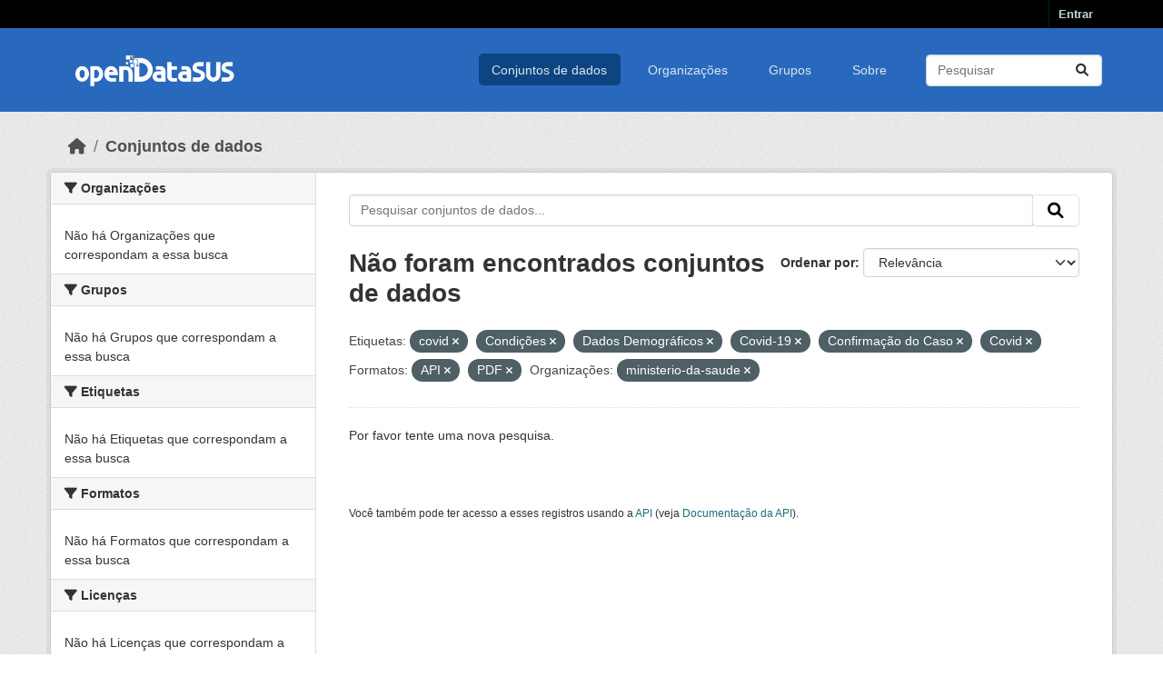

--- FILE ---
content_type: text/html; charset=utf-8
request_url: https://opendatasus.saude.gov.br/dataset/?tags=covid&tags=Condi%C3%A7%C3%B5es&tags=Dados+Demogr%C3%A1ficos&tags=Covid-19&tags=Confirma%C3%A7%C3%A3o+do+Caso&res_format=API&res_format=PDF&organization=ministerio-da-saude&tags=Covid
body_size: 31427
content:
<!DOCTYPE html>
<!--[if IE 9]> <html lang="pt_BR" class="ie9"> <![endif]-->
<!--[if gt IE 8]><!--> <html lang="pt_BR"  > <!--<![endif]-->
  <head>
    <meta charset="utf-8" />
      <meta name="csrf_field_name" content="_csrf_token" />
      <meta name="_csrf_token" content="IjNlODhiZjkyMGQzZDg2NDQ1NDUzNjJmNGYzYjM3OTU4YWZmZGVlN2Ei.aTDyxw.H1K7GBfbX7-mXBPz19pnh0PCJxw" />

      <meta name="generator" content="ckan 2.10.3" />
      <meta name="viewport" content="width=device-width, initial-scale=1.0">
    <title>Conjunto de dados - OPENDATASUS</title>

    
    <link rel="shortcut icon" href="/base/images/ckan.ico" />
    
      
      
      
    

    
      
      
    

    
    <link href="/webassets/base/1c87a999_main.css" rel="stylesheet"/>
    <link rel="stylesheet" href="/base/css/custom.css" />
    
  </head>

  
  <body data-site-root="https://opendatasus.saude.gov.br/" data-locale-root="https://opendatasus.saude.gov.br/" >

    
    <div class="visually-hidden-focusable"><a href="#content">Skip to main content</a></div>
  

  
    

 
<div class="account-masthead">
  <div class="container">
     
    <nav class="account not-authed" aria-label="Account">
      <ul class="list-unstyled">
        
        <li><a href="/user/login">Entrar</a></li>
         
      </ul>
    </nav>
     
  </div>
</div>

<header class="masthead">
  <div class="container">
      
    <nav class="navbar navbar-expand-lg navbar-light">
      <hgroup class="header-image navbar-left">

      
      
      <a class="logo" href="/">
        <img src="/uploads/admin/2024-02-08-183504.144971OpenDatasusLogobranca.png" alt="OPENDATASUS"
          title="OPENDATASUS" />
      </a>
      
      

       </hgroup>
      <button class="navbar-toggler" type="button" data-bs-toggle="collapse" data-bs-target="#main-navigation-toggle"
        aria-controls="main-navigation-toggle" aria-expanded="false" aria-label="Toggle navigation">
        <span class="fa fa-bars text-white"></span>
      </button>

      <div class="main-navbar collapse navbar-collapse" id="main-navigation-toggle">
        <ul class="navbar-nav ms-auto mb-2 mb-lg-0">
          
            
              
              

		          <li class="active"><a href="/dataset/">Conjuntos de dados</a></li><li><a href="/organization/">Organizações</a></li><li><a href="/group/">Grupos</a></li><li><a href="/about">Sobre</a></li>
	          
          </ul>

      
      
          <form class="d-flex site-search" action="/dataset/" method="get">
              <label class="d-none" for="field-sitewide-search">Search Datasets...</label>
              <input id="field-sitewide-search" class="form-control me-2"  type="text" name="q" placeholder="Pesquisar" aria-label="Pesquisar conjuntos de dados..."/>
              <button class="btn" type="submit" aria-label="Submit"><i class="fa fa-search"></i></button>
          </form>
      
      </div>
    </nav>
  </div>
</header>

  
    <div class="main">
      <div id="content" class="container">
        
          
            <div class="flash-messages">
              
                
              
            </div>
          

          
            <div class="toolbar" role="navigation" aria-label="Breadcrumb">
              
                
                  <ol class="breadcrumb">
                    
<li class="home"><a href="/" aria-label="Início"><i class="fa fa-home"></i><span> Início</span></a></li>
                    
  <li class="active"><a href="/dataset/">Conjuntos de dados</a></li>

                  </ol>
                
              
            </div>
          

          <div class="row wrapper">
            
            
            

            
              <aside class="secondary col-md-3">
                
                
  <div class="filters">
    <div>
      
        

    
    
	
	    
		<section class="module module-narrow module-shallow">
		    
			<h2 class="module-heading">
			    <i class="fa fa-filter"></i>
			    Organizações
			</h2>
		    
		    
			
			    
				<p class="module-content empty">Não há Organizações que correspondam a essa busca</p>
			    
			
		    
		</section>
	    
	
    

      
        

    
    
	
	    
		<section class="module module-narrow module-shallow">
		    
			<h2 class="module-heading">
			    <i class="fa fa-filter"></i>
			    Grupos
			</h2>
		    
		    
			
			    
				<p class="module-content empty">Não há Grupos que correspondam a essa busca</p>
			    
			
		    
		</section>
	    
	
    

      
        

    
    
	
	    
		<section class="module module-narrow module-shallow">
		    
			<h2 class="module-heading">
			    <i class="fa fa-filter"></i>
			    Etiquetas
			</h2>
		    
		    
			
			    
				<p class="module-content empty">Não há Etiquetas que correspondam a essa busca</p>
			    
			
		    
		</section>
	    
	
    

      
        

    
    
	
	    
		<section class="module module-narrow module-shallow">
		    
			<h2 class="module-heading">
			    <i class="fa fa-filter"></i>
			    Formatos
			</h2>
		    
		    
			
			    
				<p class="module-content empty">Não há Formatos que correspondam a essa busca</p>
			    
			
		    
		</section>
	    
	
    

      
        

    
    
	
	    
		<section class="module module-narrow module-shallow">
		    
			<h2 class="module-heading">
			    <i class="fa fa-filter"></i>
			    Licenças
			</h2>
		    
		    
			
			    
				<p class="module-content empty">Não há Licenças que correspondam a essa busca</p>
			    
			
		    
		</section>
	    
	
    

      
    </div>
    <a class="close no-text hide-filters"><i class="fa fa-times-circle"></i><span class="text">close</span></a>
  </div>

              </aside>
            

            
              <div class="primary col-md-9 col-xs-12" role="main">
                
                
  <section class="module">
    <div class="module-content">
      
        
      
      
        
        
        







<form id="dataset-search-form" class="search-form" method="get" data-module="select-switch">

  
    <div class="input-group search-input-group">
      <input aria-label="Pesquisar conjuntos de dados..." id="field-giant-search" type="text" class="form-control input-lg" name="q" value="" autocomplete="off" placeholder="Pesquisar conjuntos de dados...">
      
      <span class="input-group-btn">
        <button class="btn btn-default btn-lg" type="submit" value="search" aria-label="Submit">
          <i class="fa fa-search"></i>
        </button>
      </span>
      
    </div>
  

  
    <span>






<input type="hidden" name="tags" value="covid" />





<input type="hidden" name="tags" value="Condições" />





<input type="hidden" name="tags" value="Dados Demográficos" />





<input type="hidden" name="tags" value="Covid-19" />





<input type="hidden" name="tags" value="Confirmação do Caso" />





<input type="hidden" name="tags" value="Covid" />





<input type="hidden" name="res_format" value="API" />





<input type="hidden" name="res_format" value="PDF" />





<input type="hidden" name="organization" value="ministerio-da-saude" />



</span>
  

  
    
      <div class="form-group control-order-by">
        <label for="field-order-by">Ordenar por</label>
        <select id="field-order-by" name="sort" class="form-control form-select">
          
            
              <option value="score desc, metadata_modified desc" selected="selected">Relevância</option>
            
          
            
              <option value="title_string asc">Nome Crescente</option>
            
          
            
              <option value="title_string desc">Nome Descrescente</option>
            
          
            
              <option value="metadata_modified desc">Modificada pela última vez</option>
            
          
            
          
        </select>
        
        <button class="btn btn-default js-hide" type="submit">Ir</button>
        
      </div>
    
  

  
    
      <h1>

  
  
  
  

Não foram encontrados conjuntos de dados</h1>
    
  

  
    
      <p class="filter-list">
        
          
          <span class="facet">Etiquetas:</span>
          
            <span class="filtered pill">covid
              <a href="/dataset/?tags=Condi%C3%A7%C3%B5es&amp;tags=Dados+Demogr%C3%A1ficos&amp;tags=Covid-19&amp;tags=Confirma%C3%A7%C3%A3o+do+Caso&amp;tags=Covid&amp;res_format=API&amp;res_format=PDF&amp;organization=ministerio-da-saude" class="remove" title="Remover"><i class="fa fa-times"></i></a>
            </span>
          
            <span class="filtered pill">Condições
              <a href="/dataset/?tags=covid&amp;tags=Dados+Demogr%C3%A1ficos&amp;tags=Covid-19&amp;tags=Confirma%C3%A7%C3%A3o+do+Caso&amp;tags=Covid&amp;res_format=API&amp;res_format=PDF&amp;organization=ministerio-da-saude" class="remove" title="Remover"><i class="fa fa-times"></i></a>
            </span>
          
            <span class="filtered pill">Dados Demográficos
              <a href="/dataset/?tags=covid&amp;tags=Condi%C3%A7%C3%B5es&amp;tags=Covid-19&amp;tags=Confirma%C3%A7%C3%A3o+do+Caso&amp;tags=Covid&amp;res_format=API&amp;res_format=PDF&amp;organization=ministerio-da-saude" class="remove" title="Remover"><i class="fa fa-times"></i></a>
            </span>
          
            <span class="filtered pill">Covid-19
              <a href="/dataset/?tags=covid&amp;tags=Condi%C3%A7%C3%B5es&amp;tags=Dados+Demogr%C3%A1ficos&amp;tags=Confirma%C3%A7%C3%A3o+do+Caso&amp;tags=Covid&amp;res_format=API&amp;res_format=PDF&amp;organization=ministerio-da-saude" class="remove" title="Remover"><i class="fa fa-times"></i></a>
            </span>
          
            <span class="filtered pill">Confirmação do Caso
              <a href="/dataset/?tags=covid&amp;tags=Condi%C3%A7%C3%B5es&amp;tags=Dados+Demogr%C3%A1ficos&amp;tags=Covid-19&amp;tags=Covid&amp;res_format=API&amp;res_format=PDF&amp;organization=ministerio-da-saude" class="remove" title="Remover"><i class="fa fa-times"></i></a>
            </span>
          
            <span class="filtered pill">Covid
              <a href="/dataset/?tags=covid&amp;tags=Condi%C3%A7%C3%B5es&amp;tags=Dados+Demogr%C3%A1ficos&amp;tags=Covid-19&amp;tags=Confirma%C3%A7%C3%A3o+do+Caso&amp;res_format=API&amp;res_format=PDF&amp;organization=ministerio-da-saude" class="remove" title="Remover"><i class="fa fa-times"></i></a>
            </span>
          
        
          
          <span class="facet">Formatos:</span>
          
            <span class="filtered pill">API
              <a href="/dataset/?tags=covid&amp;tags=Condi%C3%A7%C3%B5es&amp;tags=Dados+Demogr%C3%A1ficos&amp;tags=Covid-19&amp;tags=Confirma%C3%A7%C3%A3o+do+Caso&amp;tags=Covid&amp;res_format=PDF&amp;organization=ministerio-da-saude" class="remove" title="Remover"><i class="fa fa-times"></i></a>
            </span>
          
            <span class="filtered pill">PDF
              <a href="/dataset/?tags=covid&amp;tags=Condi%C3%A7%C3%B5es&amp;tags=Dados+Demogr%C3%A1ficos&amp;tags=Covid-19&amp;tags=Confirma%C3%A7%C3%A3o+do+Caso&amp;tags=Covid&amp;res_format=API&amp;organization=ministerio-da-saude" class="remove" title="Remover"><i class="fa fa-times"></i></a>
            </span>
          
        
          
          <span class="facet">Organizações:</span>
          
            <span class="filtered pill">ministerio-da-saude
              <a href="/dataset/?tags=covid&amp;tags=Condi%C3%A7%C3%B5es&amp;tags=Dados+Demogr%C3%A1ficos&amp;tags=Covid-19&amp;tags=Confirma%C3%A7%C3%A3o+do+Caso&amp;tags=Covid&amp;res_format=API&amp;res_format=PDF" class="remove" title="Remover"><i class="fa fa-times"></i></a>
            </span>
          
        
      </p>
      <a class="show-filters btn btn-default">Filtrar Resultados</a>
    
  

</form>


   <p class="extra">Por favor tente uma nova pesquisa.</p> 



      
      
        

  

      
    </div>

    
      
    
  </section>

  
    <section class="module">
      <div class="module-content">
        
          <small>
            
            
            
           Você também pode ter acesso a esses registros usando a <a href="/api/3">API</a> (veja <a href="http://docs.ckan.org/en/2.10/api/">Documentação da API</a>). 
          </small>
        
      </div>
    </section>
  

              </div>
            
          </div>
        
      </div>
    </div>
  
    <footer class="site-footer">
  <div class="container">
    
    <div class="row">
      <div class="col-md-8 footer-links">
        <img src="../../../base/images/logo-datasus.png" width="200" alt="Logo Governo">
      </div>
      <div class="col-md-4 attribution">
        
          
<form class="lang-select" action="/util/redirect" data-module="select-switch" method="POST">
  
<input type="hidden" name="_csrf_token" value="IjNlODhiZjkyMGQzZDg2NDQ1NDUzNjJmNGYzYjM3OTU4YWZmZGVlN2Ei.aTDyxw.H1K7GBfbX7-mXBPz19pnh0PCJxw"/> 
  <div class="form-group">
    <label for="field-lang-select">Idioma</label>
    <select id="field-lang-select" name="url" data-module="autocomplete" data-module-dropdown-class="lang-dropdown" data-module-container-class="lang-container">
      
        <option value="/pt_BR/dataset/?tags=covid&amp;tags=Condi%C3%A7%C3%B5es&amp;tags=Dados+Demogr%C3%A1ficos&amp;tags=Covid-19&amp;tags=Confirma%C3%A7%C3%A3o+do+Caso&amp;res_format=API&amp;res_format=PDF&amp;organization=ministerio-da-saude&amp;tags=Covid" selected="selected">
          português (Brasil)
        </option>
      
        <option value="/en/dataset/?tags=covid&amp;tags=Condi%C3%A7%C3%B5es&amp;tags=Dados+Demogr%C3%A1ficos&amp;tags=Covid-19&amp;tags=Confirma%C3%A7%C3%A3o+do+Caso&amp;res_format=API&amp;res_format=PDF&amp;organization=ministerio-da-saude&amp;tags=Covid" >
          English
        </option>
      
        <option value="/am/dataset/?tags=covid&amp;tags=Condi%C3%A7%C3%B5es&amp;tags=Dados+Demogr%C3%A1ficos&amp;tags=Covid-19&amp;tags=Confirma%C3%A7%C3%A3o+do+Caso&amp;res_format=API&amp;res_format=PDF&amp;organization=ministerio-da-saude&amp;tags=Covid" >
          አማርኛ
        </option>
      
        <option value="/ar/dataset/?tags=covid&amp;tags=Condi%C3%A7%C3%B5es&amp;tags=Dados+Demogr%C3%A1ficos&amp;tags=Covid-19&amp;tags=Confirma%C3%A7%C3%A3o+do+Caso&amp;res_format=API&amp;res_format=PDF&amp;organization=ministerio-da-saude&amp;tags=Covid" >
          العربية
        </option>
      
        <option value="/bg/dataset/?tags=covid&amp;tags=Condi%C3%A7%C3%B5es&amp;tags=Dados+Demogr%C3%A1ficos&amp;tags=Covid-19&amp;tags=Confirma%C3%A7%C3%A3o+do+Caso&amp;res_format=API&amp;res_format=PDF&amp;organization=ministerio-da-saude&amp;tags=Covid" >
          български
        </option>
      
        <option value="/bs/dataset/?tags=covid&amp;tags=Condi%C3%A7%C3%B5es&amp;tags=Dados+Demogr%C3%A1ficos&amp;tags=Covid-19&amp;tags=Confirma%C3%A7%C3%A3o+do+Caso&amp;res_format=API&amp;res_format=PDF&amp;organization=ministerio-da-saude&amp;tags=Covid" >
          bosanski
        </option>
      
        <option value="/ca/dataset/?tags=covid&amp;tags=Condi%C3%A7%C3%B5es&amp;tags=Dados+Demogr%C3%A1ficos&amp;tags=Covid-19&amp;tags=Confirma%C3%A7%C3%A3o+do+Caso&amp;res_format=API&amp;res_format=PDF&amp;organization=ministerio-da-saude&amp;tags=Covid" >
          català
        </option>
      
        <option value="/cs_CZ/dataset/?tags=covid&amp;tags=Condi%C3%A7%C3%B5es&amp;tags=Dados+Demogr%C3%A1ficos&amp;tags=Covid-19&amp;tags=Confirma%C3%A7%C3%A3o+do+Caso&amp;res_format=API&amp;res_format=PDF&amp;organization=ministerio-da-saude&amp;tags=Covid" >
          čeština (Česko)
        </option>
      
        <option value="/da_DK/dataset/?tags=covid&amp;tags=Condi%C3%A7%C3%B5es&amp;tags=Dados+Demogr%C3%A1ficos&amp;tags=Covid-19&amp;tags=Confirma%C3%A7%C3%A3o+do+Caso&amp;res_format=API&amp;res_format=PDF&amp;organization=ministerio-da-saude&amp;tags=Covid" >
          dansk (Danmark)
        </option>
      
        <option value="/de/dataset/?tags=covid&amp;tags=Condi%C3%A7%C3%B5es&amp;tags=Dados+Demogr%C3%A1ficos&amp;tags=Covid-19&amp;tags=Confirma%C3%A7%C3%A3o+do+Caso&amp;res_format=API&amp;res_format=PDF&amp;organization=ministerio-da-saude&amp;tags=Covid" >
          Deutsch
        </option>
      
        <option value="/el/dataset/?tags=covid&amp;tags=Condi%C3%A7%C3%B5es&amp;tags=Dados+Demogr%C3%A1ficos&amp;tags=Covid-19&amp;tags=Confirma%C3%A7%C3%A3o+do+Caso&amp;res_format=API&amp;res_format=PDF&amp;organization=ministerio-da-saude&amp;tags=Covid" >
          Ελληνικά
        </option>
      
        <option value="/en_AU/dataset/?tags=covid&amp;tags=Condi%C3%A7%C3%B5es&amp;tags=Dados+Demogr%C3%A1ficos&amp;tags=Covid-19&amp;tags=Confirma%C3%A7%C3%A3o+do+Caso&amp;res_format=API&amp;res_format=PDF&amp;organization=ministerio-da-saude&amp;tags=Covid" >
          English (Australia)
        </option>
      
        <option value="/en_GB/dataset/?tags=covid&amp;tags=Condi%C3%A7%C3%B5es&amp;tags=Dados+Demogr%C3%A1ficos&amp;tags=Covid-19&amp;tags=Confirma%C3%A7%C3%A3o+do+Caso&amp;res_format=API&amp;res_format=PDF&amp;organization=ministerio-da-saude&amp;tags=Covid" >
          English (United Kingdom)
        </option>
      
        <option value="/es/dataset/?tags=covid&amp;tags=Condi%C3%A7%C3%B5es&amp;tags=Dados+Demogr%C3%A1ficos&amp;tags=Covid-19&amp;tags=Confirma%C3%A7%C3%A3o+do+Caso&amp;res_format=API&amp;res_format=PDF&amp;organization=ministerio-da-saude&amp;tags=Covid" >
          español
        </option>
      
        <option value="/es_AR/dataset/?tags=covid&amp;tags=Condi%C3%A7%C3%B5es&amp;tags=Dados+Demogr%C3%A1ficos&amp;tags=Covid-19&amp;tags=Confirma%C3%A7%C3%A3o+do+Caso&amp;res_format=API&amp;res_format=PDF&amp;organization=ministerio-da-saude&amp;tags=Covid" >
          español (Argentina)
        </option>
      
        <option value="/eu/dataset/?tags=covid&amp;tags=Condi%C3%A7%C3%B5es&amp;tags=Dados+Demogr%C3%A1ficos&amp;tags=Covid-19&amp;tags=Confirma%C3%A7%C3%A3o+do+Caso&amp;res_format=API&amp;res_format=PDF&amp;organization=ministerio-da-saude&amp;tags=Covid" >
          euskara
        </option>
      
        <option value="/fa_IR/dataset/?tags=covid&amp;tags=Condi%C3%A7%C3%B5es&amp;tags=Dados+Demogr%C3%A1ficos&amp;tags=Covid-19&amp;tags=Confirma%C3%A7%C3%A3o+do+Caso&amp;res_format=API&amp;res_format=PDF&amp;organization=ministerio-da-saude&amp;tags=Covid" >
          فارسی (ایران)
        </option>
      
        <option value="/fi/dataset/?tags=covid&amp;tags=Condi%C3%A7%C3%B5es&amp;tags=Dados+Demogr%C3%A1ficos&amp;tags=Covid-19&amp;tags=Confirma%C3%A7%C3%A3o+do+Caso&amp;res_format=API&amp;res_format=PDF&amp;organization=ministerio-da-saude&amp;tags=Covid" >
          suomi
        </option>
      
        <option value="/fr/dataset/?tags=covid&amp;tags=Condi%C3%A7%C3%B5es&amp;tags=Dados+Demogr%C3%A1ficos&amp;tags=Covid-19&amp;tags=Confirma%C3%A7%C3%A3o+do+Caso&amp;res_format=API&amp;res_format=PDF&amp;organization=ministerio-da-saude&amp;tags=Covid" >
          français
        </option>
      
        <option value="/gl/dataset/?tags=covid&amp;tags=Condi%C3%A7%C3%B5es&amp;tags=Dados+Demogr%C3%A1ficos&amp;tags=Covid-19&amp;tags=Confirma%C3%A7%C3%A3o+do+Caso&amp;res_format=API&amp;res_format=PDF&amp;organization=ministerio-da-saude&amp;tags=Covid" >
          galego
        </option>
      
        <option value="/he/dataset/?tags=covid&amp;tags=Condi%C3%A7%C3%B5es&amp;tags=Dados+Demogr%C3%A1ficos&amp;tags=Covid-19&amp;tags=Confirma%C3%A7%C3%A3o+do+Caso&amp;res_format=API&amp;res_format=PDF&amp;organization=ministerio-da-saude&amp;tags=Covid" >
          עברית
        </option>
      
        <option value="/hr/dataset/?tags=covid&amp;tags=Condi%C3%A7%C3%B5es&amp;tags=Dados+Demogr%C3%A1ficos&amp;tags=Covid-19&amp;tags=Confirma%C3%A7%C3%A3o+do+Caso&amp;res_format=API&amp;res_format=PDF&amp;organization=ministerio-da-saude&amp;tags=Covid" >
          hrvatski
        </option>
      
        <option value="/hu/dataset/?tags=covid&amp;tags=Condi%C3%A7%C3%B5es&amp;tags=Dados+Demogr%C3%A1ficos&amp;tags=Covid-19&amp;tags=Confirma%C3%A7%C3%A3o+do+Caso&amp;res_format=API&amp;res_format=PDF&amp;organization=ministerio-da-saude&amp;tags=Covid" >
          magyar
        </option>
      
        <option value="/id/dataset/?tags=covid&amp;tags=Condi%C3%A7%C3%B5es&amp;tags=Dados+Demogr%C3%A1ficos&amp;tags=Covid-19&amp;tags=Confirma%C3%A7%C3%A3o+do+Caso&amp;res_format=API&amp;res_format=PDF&amp;organization=ministerio-da-saude&amp;tags=Covid" >
          Indonesia
        </option>
      
        <option value="/is/dataset/?tags=covid&amp;tags=Condi%C3%A7%C3%B5es&amp;tags=Dados+Demogr%C3%A1ficos&amp;tags=Covid-19&amp;tags=Confirma%C3%A7%C3%A3o+do+Caso&amp;res_format=API&amp;res_format=PDF&amp;organization=ministerio-da-saude&amp;tags=Covid" >
          íslenska
        </option>
      
        <option value="/it/dataset/?tags=covid&amp;tags=Condi%C3%A7%C3%B5es&amp;tags=Dados+Demogr%C3%A1ficos&amp;tags=Covid-19&amp;tags=Confirma%C3%A7%C3%A3o+do+Caso&amp;res_format=API&amp;res_format=PDF&amp;organization=ministerio-da-saude&amp;tags=Covid" >
          italiano
        </option>
      
        <option value="/ja/dataset/?tags=covid&amp;tags=Condi%C3%A7%C3%B5es&amp;tags=Dados+Demogr%C3%A1ficos&amp;tags=Covid-19&amp;tags=Confirma%C3%A7%C3%A3o+do+Caso&amp;res_format=API&amp;res_format=PDF&amp;organization=ministerio-da-saude&amp;tags=Covid" >
          日本語
        </option>
      
        <option value="/km/dataset/?tags=covid&amp;tags=Condi%C3%A7%C3%B5es&amp;tags=Dados+Demogr%C3%A1ficos&amp;tags=Covid-19&amp;tags=Confirma%C3%A7%C3%A3o+do+Caso&amp;res_format=API&amp;res_format=PDF&amp;organization=ministerio-da-saude&amp;tags=Covid" >
          ខ្មែរ
        </option>
      
        <option value="/ko_KR/dataset/?tags=covid&amp;tags=Condi%C3%A7%C3%B5es&amp;tags=Dados+Demogr%C3%A1ficos&amp;tags=Covid-19&amp;tags=Confirma%C3%A7%C3%A3o+do+Caso&amp;res_format=API&amp;res_format=PDF&amp;organization=ministerio-da-saude&amp;tags=Covid" >
          한국어 (대한민국)
        </option>
      
        <option value="/lt/dataset/?tags=covid&amp;tags=Condi%C3%A7%C3%B5es&amp;tags=Dados+Demogr%C3%A1ficos&amp;tags=Covid-19&amp;tags=Confirma%C3%A7%C3%A3o+do+Caso&amp;res_format=API&amp;res_format=PDF&amp;organization=ministerio-da-saude&amp;tags=Covid" >
          lietuvių
        </option>
      
        <option value="/lv/dataset/?tags=covid&amp;tags=Condi%C3%A7%C3%B5es&amp;tags=Dados+Demogr%C3%A1ficos&amp;tags=Covid-19&amp;tags=Confirma%C3%A7%C3%A3o+do+Caso&amp;res_format=API&amp;res_format=PDF&amp;organization=ministerio-da-saude&amp;tags=Covid" >
          latviešu
        </option>
      
        <option value="/mk/dataset/?tags=covid&amp;tags=Condi%C3%A7%C3%B5es&amp;tags=Dados+Demogr%C3%A1ficos&amp;tags=Covid-19&amp;tags=Confirma%C3%A7%C3%A3o+do+Caso&amp;res_format=API&amp;res_format=PDF&amp;organization=ministerio-da-saude&amp;tags=Covid" >
          македонски
        </option>
      
        <option value="/mn_MN/dataset/?tags=covid&amp;tags=Condi%C3%A7%C3%B5es&amp;tags=Dados+Demogr%C3%A1ficos&amp;tags=Covid-19&amp;tags=Confirma%C3%A7%C3%A3o+do+Caso&amp;res_format=API&amp;res_format=PDF&amp;organization=ministerio-da-saude&amp;tags=Covid" >
          монгол (Монгол)
        </option>
      
        <option value="/my_MM/dataset/?tags=covid&amp;tags=Condi%C3%A7%C3%B5es&amp;tags=Dados+Demogr%C3%A1ficos&amp;tags=Covid-19&amp;tags=Confirma%C3%A7%C3%A3o+do+Caso&amp;res_format=API&amp;res_format=PDF&amp;organization=ministerio-da-saude&amp;tags=Covid" >
          မြန်မာ (မြန်မာ)
        </option>
      
        <option value="/nb_NO/dataset/?tags=covid&amp;tags=Condi%C3%A7%C3%B5es&amp;tags=Dados+Demogr%C3%A1ficos&amp;tags=Covid-19&amp;tags=Confirma%C3%A7%C3%A3o+do+Caso&amp;res_format=API&amp;res_format=PDF&amp;organization=ministerio-da-saude&amp;tags=Covid" >
          norsk bokmål (Norge)
        </option>
      
        <option value="/ne/dataset/?tags=covid&amp;tags=Condi%C3%A7%C3%B5es&amp;tags=Dados+Demogr%C3%A1ficos&amp;tags=Covid-19&amp;tags=Confirma%C3%A7%C3%A3o+do+Caso&amp;res_format=API&amp;res_format=PDF&amp;organization=ministerio-da-saude&amp;tags=Covid" >
          नेपाली
        </option>
      
        <option value="/nl/dataset/?tags=covid&amp;tags=Condi%C3%A7%C3%B5es&amp;tags=Dados+Demogr%C3%A1ficos&amp;tags=Covid-19&amp;tags=Confirma%C3%A7%C3%A3o+do+Caso&amp;res_format=API&amp;res_format=PDF&amp;organization=ministerio-da-saude&amp;tags=Covid" >
          Nederlands
        </option>
      
        <option value="/no/dataset/?tags=covid&amp;tags=Condi%C3%A7%C3%B5es&amp;tags=Dados+Demogr%C3%A1ficos&amp;tags=Covid-19&amp;tags=Confirma%C3%A7%C3%A3o+do+Caso&amp;res_format=API&amp;res_format=PDF&amp;organization=ministerio-da-saude&amp;tags=Covid" >
          norsk
        </option>
      
        <option value="/pl/dataset/?tags=covid&amp;tags=Condi%C3%A7%C3%B5es&amp;tags=Dados+Demogr%C3%A1ficos&amp;tags=Covid-19&amp;tags=Confirma%C3%A7%C3%A3o+do+Caso&amp;res_format=API&amp;res_format=PDF&amp;organization=ministerio-da-saude&amp;tags=Covid" >
          polski
        </option>
      
        <option value="/pt_PT/dataset/?tags=covid&amp;tags=Condi%C3%A7%C3%B5es&amp;tags=Dados+Demogr%C3%A1ficos&amp;tags=Covid-19&amp;tags=Confirma%C3%A7%C3%A3o+do+Caso&amp;res_format=API&amp;res_format=PDF&amp;organization=ministerio-da-saude&amp;tags=Covid" >
          português (Portugal)
        </option>
      
        <option value="/ro/dataset/?tags=covid&amp;tags=Condi%C3%A7%C3%B5es&amp;tags=Dados+Demogr%C3%A1ficos&amp;tags=Covid-19&amp;tags=Confirma%C3%A7%C3%A3o+do+Caso&amp;res_format=API&amp;res_format=PDF&amp;organization=ministerio-da-saude&amp;tags=Covid" >
          română
        </option>
      
        <option value="/ru/dataset/?tags=covid&amp;tags=Condi%C3%A7%C3%B5es&amp;tags=Dados+Demogr%C3%A1ficos&amp;tags=Covid-19&amp;tags=Confirma%C3%A7%C3%A3o+do+Caso&amp;res_format=API&amp;res_format=PDF&amp;organization=ministerio-da-saude&amp;tags=Covid" >
          русский
        </option>
      
        <option value="/sk/dataset/?tags=covid&amp;tags=Condi%C3%A7%C3%B5es&amp;tags=Dados+Demogr%C3%A1ficos&amp;tags=Covid-19&amp;tags=Confirma%C3%A7%C3%A3o+do+Caso&amp;res_format=API&amp;res_format=PDF&amp;organization=ministerio-da-saude&amp;tags=Covid" >
          slovenčina
        </option>
      
        <option value="/sl/dataset/?tags=covid&amp;tags=Condi%C3%A7%C3%B5es&amp;tags=Dados+Demogr%C3%A1ficos&amp;tags=Covid-19&amp;tags=Confirma%C3%A7%C3%A3o+do+Caso&amp;res_format=API&amp;res_format=PDF&amp;organization=ministerio-da-saude&amp;tags=Covid" >
          slovenščina
        </option>
      
        <option value="/sq/dataset/?tags=covid&amp;tags=Condi%C3%A7%C3%B5es&amp;tags=Dados+Demogr%C3%A1ficos&amp;tags=Covid-19&amp;tags=Confirma%C3%A7%C3%A3o+do+Caso&amp;res_format=API&amp;res_format=PDF&amp;organization=ministerio-da-saude&amp;tags=Covid" >
          shqip
        </option>
      
        <option value="/sr/dataset/?tags=covid&amp;tags=Condi%C3%A7%C3%B5es&amp;tags=Dados+Demogr%C3%A1ficos&amp;tags=Covid-19&amp;tags=Confirma%C3%A7%C3%A3o+do+Caso&amp;res_format=API&amp;res_format=PDF&amp;organization=ministerio-da-saude&amp;tags=Covid" >
          српски
        </option>
      
        <option value="/sr_Latn/dataset/?tags=covid&amp;tags=Condi%C3%A7%C3%B5es&amp;tags=Dados+Demogr%C3%A1ficos&amp;tags=Covid-19&amp;tags=Confirma%C3%A7%C3%A3o+do+Caso&amp;res_format=API&amp;res_format=PDF&amp;organization=ministerio-da-saude&amp;tags=Covid" >
          srpski (latinica)
        </option>
      
        <option value="/sv/dataset/?tags=covid&amp;tags=Condi%C3%A7%C3%B5es&amp;tags=Dados+Demogr%C3%A1ficos&amp;tags=Covid-19&amp;tags=Confirma%C3%A7%C3%A3o+do+Caso&amp;res_format=API&amp;res_format=PDF&amp;organization=ministerio-da-saude&amp;tags=Covid" >
          svenska
        </option>
      
        <option value="/th/dataset/?tags=covid&amp;tags=Condi%C3%A7%C3%B5es&amp;tags=Dados+Demogr%C3%A1ficos&amp;tags=Covid-19&amp;tags=Confirma%C3%A7%C3%A3o+do+Caso&amp;res_format=API&amp;res_format=PDF&amp;organization=ministerio-da-saude&amp;tags=Covid" >
          ไทย
        </option>
      
        <option value="/tl/dataset/?tags=covid&amp;tags=Condi%C3%A7%C3%B5es&amp;tags=Dados+Demogr%C3%A1ficos&amp;tags=Covid-19&amp;tags=Confirma%C3%A7%C3%A3o+do+Caso&amp;res_format=API&amp;res_format=PDF&amp;organization=ministerio-da-saude&amp;tags=Covid" >
          Filipino (Pilipinas)
        </option>
      
        <option value="/tr/dataset/?tags=covid&amp;tags=Condi%C3%A7%C3%B5es&amp;tags=Dados+Demogr%C3%A1ficos&amp;tags=Covid-19&amp;tags=Confirma%C3%A7%C3%A3o+do+Caso&amp;res_format=API&amp;res_format=PDF&amp;organization=ministerio-da-saude&amp;tags=Covid" >
          Türkçe
        </option>
      
        <option value="/uk/dataset/?tags=covid&amp;tags=Condi%C3%A7%C3%B5es&amp;tags=Dados+Demogr%C3%A1ficos&amp;tags=Covid-19&amp;tags=Confirma%C3%A7%C3%A3o+do+Caso&amp;res_format=API&amp;res_format=PDF&amp;organization=ministerio-da-saude&amp;tags=Covid" >
          українська
        </option>
      
        <option value="/uk_UA/dataset/?tags=covid&amp;tags=Condi%C3%A7%C3%B5es&amp;tags=Dados+Demogr%C3%A1ficos&amp;tags=Covid-19&amp;tags=Confirma%C3%A7%C3%A3o+do+Caso&amp;res_format=API&amp;res_format=PDF&amp;organization=ministerio-da-saude&amp;tags=Covid" >
          українська (Україна)
        </option>
      
        <option value="/vi/dataset/?tags=covid&amp;tags=Condi%C3%A7%C3%B5es&amp;tags=Dados+Demogr%C3%A1ficos&amp;tags=Covid-19&amp;tags=Confirma%C3%A7%C3%A3o+do+Caso&amp;res_format=API&amp;res_format=PDF&amp;organization=ministerio-da-saude&amp;tags=Covid" >
          Tiếng Việt
        </option>
      
        <option value="/zh_Hans_CN/dataset/?tags=covid&amp;tags=Condi%C3%A7%C3%B5es&amp;tags=Dados+Demogr%C3%A1ficos&amp;tags=Covid-19&amp;tags=Confirma%C3%A7%C3%A3o+do+Caso&amp;res_format=API&amp;res_format=PDF&amp;organization=ministerio-da-saude&amp;tags=Covid" >
          中文 (简体, 中国)
        </option>
      
        <option value="/zh_Hant_TW/dataset/?tags=covid&amp;tags=Condi%C3%A7%C3%B5es&amp;tags=Dados+Demogr%C3%A1ficos&amp;tags=Covid-19&amp;tags=Confirma%C3%A7%C3%A3o+do+Caso&amp;res_format=API&amp;res_format=PDF&amp;organization=ministerio-da-saude&amp;tags=Covid" >
          中文 (繁體, 台灣)
        </option>
      
    </select>
  </div>
  <button class="btn btn-default d-none " type="submit">Ir</button>
</form>


        
      </div>
    </div>
    
  </div>
</footer>
  
  
  
  
  
    

      

    
    
    <link href="/webassets/vendor/f3b8236b_select2.css" rel="stylesheet"/>
<link href="/webassets/vendor/d05bf0e7_fontawesome.css" rel="stylesheet"/>
    <script src="/webassets/vendor/8c3c143a_jquery.js" type="text/javascript"></script>
<script src="/webassets/vendor/5027b870_vendor.js" type="text/javascript"></script>
<script src="/webassets/vendor/6d1ad7e6_bootstrap.js" type="text/javascript"></script>
<script src="/webassets/base/b50e5678_main.js" type="text/javascript"></script>
<script src="/webassets/base/0d750fad_ckan.js" type="text/javascript"></script>
  </body>
</html>